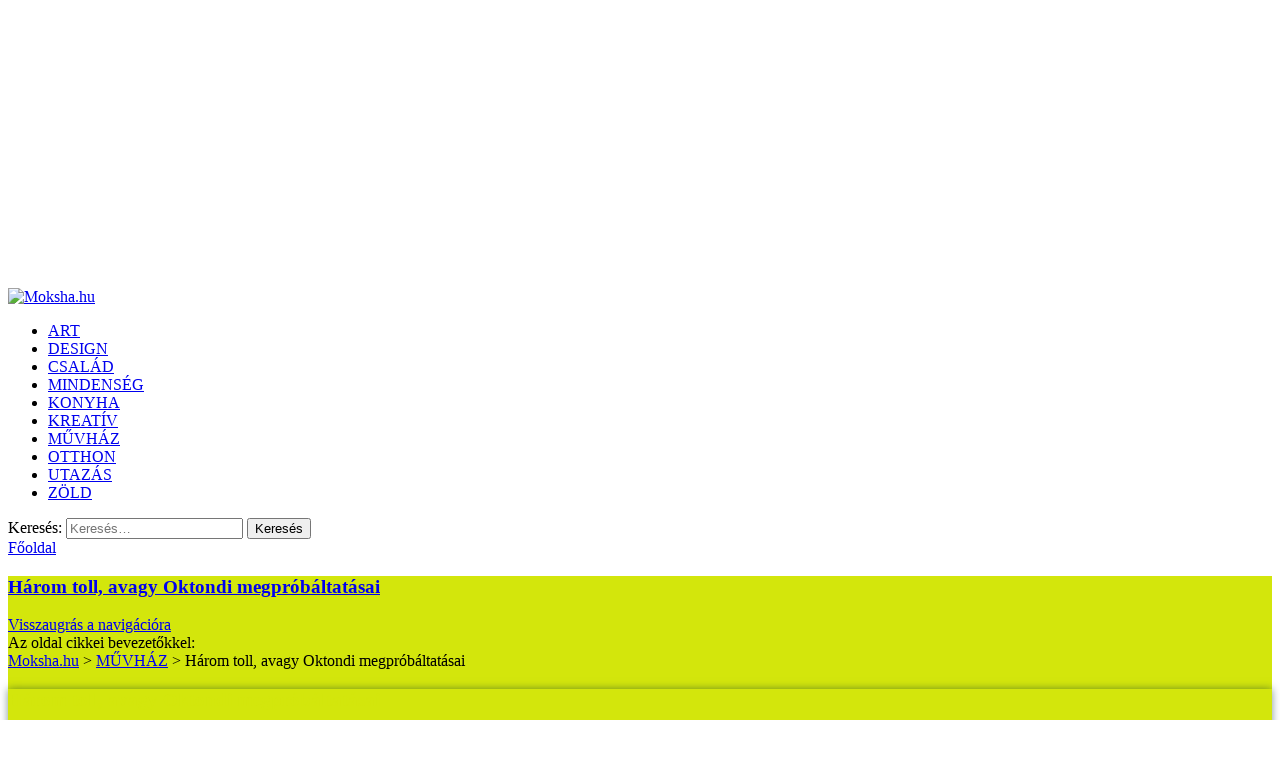

--- FILE ---
content_type: text/html; charset=utf-8
request_url: https://www.google.com/recaptcha/api2/aframe
body_size: 259
content:
<!DOCTYPE HTML><html><head><meta http-equiv="content-type" content="text/html; charset=UTF-8"></head><body><script nonce="RMYwfHyvl9jyuFLURaZyBA">/** Anti-fraud and anti-abuse applications only. See google.com/recaptcha */ try{var clients={'sodar':'https://pagead2.googlesyndication.com/pagead/sodar?'};window.addEventListener("message",function(a){try{if(a.source===window.parent){var b=JSON.parse(a.data);var c=clients[b['id']];if(c){var d=document.createElement('img');d.src=c+b['params']+'&rc='+(localStorage.getItem("rc::a")?sessionStorage.getItem("rc::b"):"");window.document.body.appendChild(d);sessionStorage.setItem("rc::e",parseInt(sessionStorage.getItem("rc::e")||0)+1);localStorage.setItem("rc::h",'1768990129628');}}}catch(b){}});window.parent.postMessage("_grecaptcha_ready", "*");}catch(b){}</script></body></html>